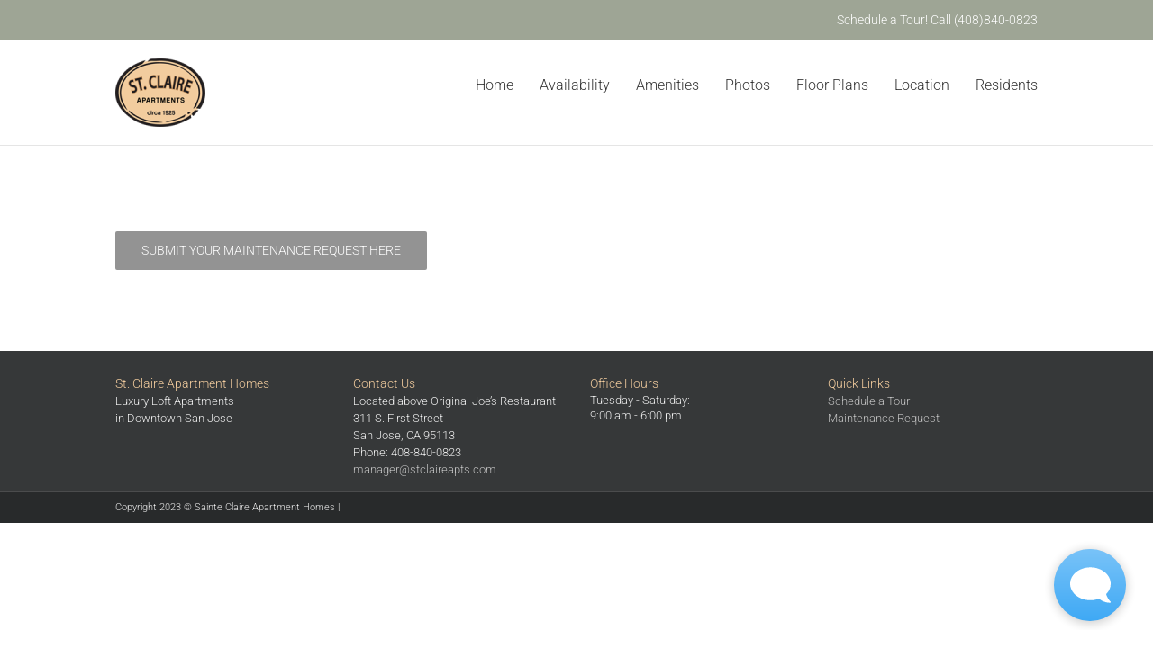

--- FILE ---
content_type: text/plain
request_url: https://www.google-analytics.com/j/collect?v=1&_v=j102&a=526094780&t=pageview&_s=1&dl=https%3A%2F%2Fwww.stclaireapts.com%2Fmaintenance-request%2F&ul=en-us%40posix&dt=Maintenance%20Request%20%E2%80%93%20St.%20Claire%20Apartments%20Downtown%20San%20Jose&sr=1280x720&vp=1280x720&_u=IEBAAEABAAAAACAAI~&jid=1310583761&gjid=1337389629&cid=1894236167.1769432173&tid=UA-9284932-3&_gid=837581725.1769432173&_r=1&_slc=1&z=1695989527
body_size: -452
content:
2,cG-V4GX2CL50Z